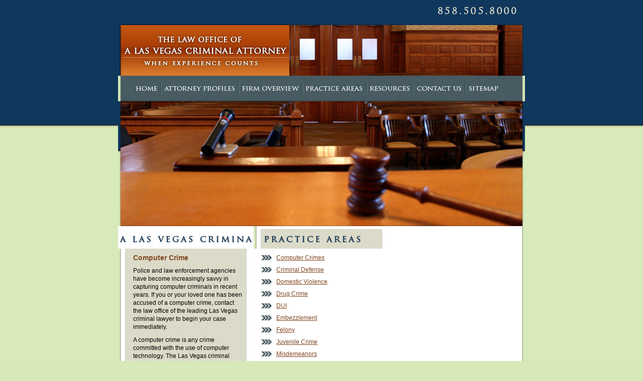

--- FILE ---
content_type: text/html
request_url: http://alasvegascriminalattorney.com/computer-crimes.html
body_size: 2384
content:
<!DOCTYPE html PUBLIC "-//W3C//DTD XHTML 1.0 Transitional//EN" "http://www.w3.org/TR/xhtml1/DTD/xhtml1-transitional.dtd">
<html xmlns="http://www.w3.org/1999/xhtml">
<head>
<meta http-equiv="Content-Type" content="text/html; charset=utf-8" />
<title>LAS VEGAS COMPUTER CRIMES LAWYER | CRIMINAL ATTORNEY NV | CRIMINAL DEFENSE NEVADA</title>
<meta name="keywords" content="las vegas criminal defense attorney, las vegas criminal lawyer, nevada criminal lawyer, las vegas dui lawyer, drug crime, domestic violence, computer crime, fraud, theft, dui" />
<meta name="description" content="A computer crime is any crime committed with the use of computer technology. The Las Vegas criminal lawyer has many years of experience working with computer criminal cases." />
<link href="css/layout.css" rel="stylesheet" type="text/css" media="screen, projection" />
<script src="js/scripts.js" type="text/javascript" language="javascript"></script>
</head>
<body>
<div id="wrap">
  <div id="masthead"><a href="index.html" title=""></a></div>
    <ul id="nav">
    <li id="nav-01"><a href="index.html" title="Las Vegas Criminal Defense Attorney"><span>Home</span></a></li>
    <li id="nav-02"><a href="#" title="Attorney Profiles"><span>Attorney Profiles</span></a> </li>
    <li id="nav-03"><a href="#" title="Firm Overview"><span>Firm Overview</span></a></li>
    <li id="nav-04"><a href="practice-areas.html" title="Practice Areas"><span>Practice Areas</span></a></li>
    <li id="nav-05"><a href="resources.html" title="Resources"><span>Resources</span></a></li>
  <li id="nav-06"><a href="contact-us.html" title="Contact Us"><span>Contact Us</span></a></li>
    <li id="nav-07"><a href="sitemap.html" title="Sitemap"><span>Sitemap</span></a></li>
  </ul>
  <!-- end #nav -->

  <div id="subhead"></div>
  <div id="column-left"> <img src="images/title-index.jpg" alt="Las Vegas Criminal Lawyer" />
  <h1>Computer Crime</h1>
  <p>Police and law enforcement agencies have become increasingly savvy in capturing computer criminals in recent years.  If you or your loved one has been accused of a computer crime, contact the law office of the leading Las Vegas criminal lawyer to begin your case immediately.</p>  

<p>A computer crime is any crime committed with the use of computer technology. The Las Vegas criminal lawyer has many years of experience working with computer criminal cases such as:</p> 

<ul>
<li>Cyber Stalking</li>
<li>Web Fraud &amp; Identity Theft</li>
<li>Child Pornography</li>
<li>Sexual Solicitation</li>
<li>Copyright Infringement</li>
<li>Piracy</li>
<li>Illegal Downloads</li>
<li>Cyber-Extortion</li>
<li>And More...</li>
</ul>

<h2>Our Las Vegas Criminal Lawyer Will Expose Any Flaws in the Evidence</h2>
<p>In order to reach a conviction, the prosecution must prove beyond a reasonable doubt that it was you behind that computer screen that committed the alleged crime.  The Las Vegas criminal lawyer will cast doubt on any evidence the prosecution presents to get our clients the justice they deserve.</p>

<p>If it is likely that a conviction will be reached, the Las Vegas criminal lawyer will work nonstop with the prosecution to negotiate the best sentence recommendation possible.  Certain crimes such as the illegal sharing of music and movies may not merit jail time, depending on the offender’s criminal history.  Those clients with minimal or no criminal history are in good standing to receive probation, community service, and other jail alternative sentencing.</p> 

<p>If you are facing a computer crimes charge, contact the law office of the Las Vegas criminal lawyer to begin your case today. 
</p>
  </div>
  <!-- end #column-left -->
    <div id="column-right"> <img src="images/img-practice.jpg" alt="" />
    <ul>
      <li><a href="computer-crimes.html" title="">Computer Crimes</a></li>
      <li><a href="criminal-defense.html" title="">Criminal Defense</a></li>
      <li><a href="domestic-violence.html" title="">Domestic Violence</a></li>
      <li><a href="drug-crime.html" title="">Drug Crime</a></li>
      <li><a href="dui.html" title="">DUI</a></li>
      <li><a href="embezzlement.html" title="">Embezzlement</a></li>
      <li><a href="felony.html" title="">Felony</a></li>
      <li><a href="juvenile-crime.html" title="">Juvenile Crime</a></li>
      <li><a href="misdemeanor.html" title="">Misdemeanors</a></li>
      <li><a href="#" title="">Murder</a></li>
      <li><a href="#" title="">Parole Violations</a></li>
      <li><a href="#" title="">Probation Violations</a></li>
      <li><a href="#" title="">Robbery</a></li>
      <li><a href="#" title="">Sex Crime</a></li>
      <li><a href="#" title="">Theft </a></li>
      <li><a href="#" title="">Traffic Violations</a></li>
      <li><a href="#" title="">Violent Crime</a></li>
      <li><a href="#" title="">Weapon Charges</a></li>
      <li><a href="white-collar-crime.html" title="">White Collar Crime</a></li>
    </ul>
    <img src="images/img-contact.jpg" alt="" />
    <form action="contact-quick.php" method="post" name="contact-quick" id="contact-quick" onsubmit="YY_checkform('contact-quick','contact_greeting','#q','0','\' Address me as \' is required.','contact_email','S','2','\' Email \' is required.');return document.MM_returnValue">
      <fieldset>
        <label>* indicates a required field</label>
        <br />
        <input name="contact_greeting" id="contact_greeting" type="text" onfocus="clearText(this)" onblur="replaceText(this)" value="* Address me as" />
        <br />
        <input name="contact_email" id="contact_email" type="text" onfocus="clearText(this)" onblur="replaceText(this)" value="* Email" />
        <br />
        <input name="contact_home_phone" id="contact_home_phone" type="text" onfocus="clearText(this)" onblur="replaceText(this)" value="Phone" />
        <br />
        <textarea name="contact_comment" id="contact_comment" onfocus="clearText(this)" onblur="replaceText(this)" rows="7" cols="15">Message</textarea>
        <br />
        <input name="Submit" id="Submit" class="submit-image" type="submit" value="" />
      </fieldset>
    </form>
  </div>
  <!-- end #column-right -->

  <div id="bottom-wrap"></div>
</div>
<!-- end #wrap -->
<div id="footer">
  <ul>
    <li class="first"><a href ="index.html" title="Las Vegas Criminal Defense Attorney">Home</a></li>
    <li><a href="#" title="Attorney Profiles">Attorney Profiles</a></li>
    <li><a href="#" title="Firm Overview">Firm Overview</a></li>
    <li><a href="practice-areas.html" title="Practice Areas">Practice Areas</a></li>
    <li><a href="resources.html" title="Resources">Resources</a></li>
    <li><a href="contact-us.html" title="Contact Us">Contact Us</a></li>
    <li><a href="sitemap.html" title="Sitemap">Sitemap</a></li>
  </ul>
  <p><img src="images/img-phone.jpg" alt="" />
  <p>Copyright &copy; 2010 A Las Vegas Criminal Attorney | Website Developed &amp; Optimized by <a href="http://www.webopts.com" target="_blank">Webopts</a></p>
</div>
<!-- end #footer -->

</body>
</html>


--- FILE ---
content_type: text/css
request_url: http://alasvegascriminalattorney.com/css/layout.css
body_size: 2453
content:
/* undo some default styling of common (X)HTML browsers
/*------------------------------------------------------------------------------------*/

body,div,dl,dt,dd,ul,ol,li,h1,h2,h3,h4,h5,h6,pre,form,fieldset,input,p,blockquote,th,td,html,label,table,tr,td {margin:0;padding:0;}
table{border-collapse:collapse;border-spacing:0;}
fieldset,img,a img,:link img,:visited img {border:0;}
address,caption,cite,code,dfn,th,var {font-style:normal;font-weight:normal;}
ol,ul {list-style:none;}
caption,th {text-align:left;}
h1,h2,h3,h4,h5,h6 {font-size:100%;}
q:before,q:after {content:'';}

/* ------------------------ GLOBAL ELEMENTS ------------------------ */

/* ------------------------ type selectors ------------------------ */
body { 
	background:#d7e9b9 url("../images/bg-body.jpg") top repeat-x;
	text-align:center; 
	font:12px/16px "Trebuchet MS", Arial, Helvetica, sans-serif; 
	color:#000;
	}

blockquote { margin-left:10px; margin-right:10px; }

h1	{ font-size:1.2em; color:#7f461f; }
h2	{ font-size:1.1em; color:#10375d; }
h3	{ font-size:1.0em; color:#475b62; }

h1 span,h2 span,h3 span	{ display:none; }

a:link,a:visited	{ color:#7f461f; text-decoration:underline; outline:none; }
a:hover,a:active	{ color:#10375d; text-decoration:underline; outline:none; }

/* ------------------------ classes ------------------------ */
.clear	{ 
	clear:both;
	}

div.clear	{ 
	height:.01em; 
	overflow:hidden; 
	}


img.img-left { 
	float:left; 
	margin:2px 10px 10px 0px;
	}

img.img-right { 
	float:right; 
	margin:5px 0px 10px 10px; 
	}

/* ------------------------ form elements ------------------------ */
form {
	width:150px;
	margin:10px 0 35px 0; /* set margin left and right below */
	}

form label	{ font-size:.95em; } 

form br { line-height:0; height:0; } /* defaults vertical spacing between fields */

input, textarea, select { 
	background-color:#475b62 !important; /* to prevent highlighting by Google Toolbar */
	border:1px solid #000;
	color:#dbdbca;
	width:145px; /* 5 pixles smaller than form width !important */
	height:18px;
	line-height:18px;
	vertical-align: middle;
	margin-bottom:4px; /* sets vertical spacing between fields */
	padding-top:1px; /* vertically position text in input/textarea field */
	padding-left:4px; /* horizontally position text in input/textarea field */
	font-family:"Trebuchet MS", Arial, Helvetica, sans-serif; 
	font-size:1.0em;
	}

select { width:150px; padding:0; } /* same width as form - !important */

textarea { height:90px; overflow:auto; }

#contact_business { display: none; } /* do not remove */ 


/* ------------------------ SPECIFIC ELEMENTS ------------------------ */

/* ------------------------ main contact form ------------------------ */
#contact-main { margin:20px 0 10px 0; }

#contact-main label { 
	width:220px; 
	position:relative; 
	display:block; 
	text-align:right; 
	margin-bottom:10px;
	font-size:1.0em;
	}

#contact-main label input, #contact-main label textarea, #contact-main label select { 
	width:170px;
	position:absolute; 
	left:110%; 
	top:-2px;
	}

#contact-main label select { width:175px; } /* fixes display issue - 5px larger than input field */

#contact-main label textarea { height:100px; overflow:auto; }



/* ------------------------ submit button form elements ------------------------ */

input.submit, input.submit-contact-main { 
	width:60px;
	height:20px;
	cursor:pointer; 
	padding:0; 
	}

input.submit-contact-main { margin:95px 0 0 243px; } /* defines placement of contact-main submit button */

input.submit-image, input.submit-contact-main { /* REMOVE IF NOT USED */
	background:url("../images/btn-submit.jpg");
	width:70px;
	height:20px;
	border:none;
	cursor:pointer;
	}

/* ------------------------------- CONTENT FRAMEWORK ------------------------------- */

/* ------------------------ main framework ------------------------ */
#wrap {
	background:url("../images/bg-wrap.jpg") repeat-y;
	width:810px;
	margin:0 auto;
	text-align:left;
	}

/* ------------------------ masthead framework ------------------------ */
#masthead {
	position:relative;
	background:url("../images/masthead.jpg");
	height:151px;
	}
	/* index page link within #masthead */		
	#masthead a {
	position:absolute;
	left:11px;
	width:327px;
	top:64px;
	height:79px;
		}
	#masthead a span {
		display:none;
		}
		
#subhead {
	background:url(../images/subhead.jpg);
	width:810px;
	height:249px;
}

/* ------------------------ column-left framework ------------------------ */
#column-left {
	width:270px;
	float:left;
	}

	#column-left p, #column-left h1, #column-left h2, #column-left h3, #column-left ul, #column-left dl {
		margin:10px 20px 10px 30px;
		}

	#column-left form { margin-left:30px; } /* set form margin here */

	/* single column list */
	#column-left ul { padding-left:5px; }
		#column-left ul li {
			margin-bottom:8px;
			background:transparent url("../images/bullet-left.jpg") 0px 3px no-repeat; /* 0px = horizontal position for left, 6px = vertical position from top */
			padding-left:30px; /* pushes text to the right to display bg img */
			}
			
#column-left a:link, #column-left a:visited	{ color:#000; text-decoration:none; outline:none; }
#column-left a:hover, #column-left a:active	{ color:#7f461f; text-decoration:underline; outline:none; }


/* ------------------------ column-right framework ------------------------ */
#column-right {
	width:540px;
	float:left;
	}

	#column-right p, #column-right h1, #column-right h2, #column-right h3, #column-right ul, #column-right dl {
		margin:10px 20px 10px 10px;
		}

	#column-right form { margin-left:0px; }

	/* single column list */
	#column-right ul { padding-left:5px; }
		#column-right ul li {
			margin-bottom:8px;
			background:transparent url("../images/bullet.jpg") 0px 3px no-repeat; /* 0px = horizontal position for left, 6px = vertical position from top */
			padding-left:30px;  /* pushes text to the right to display bg img */
			}

/* ------------------------ bottom-wrap framework ------------------------ */
/* ------------ must have below column-left and column-right to clear the float ------------ */
#bottom-wrap {
	background:url("../images/bottom-wrap.jpg");
	width:100%; /* fix for Safar */
	height:55px;
	clear:both; /* important - do not remove */
	}

/* ------------------------footer framework ------------------------ */
#footer {
	width:800px;
	margin:0 auto;
	text-align:center;
	}

#footer p {
	color:#10375d;
	margin-bottom:10px;
	}

#footer a:link, #footer a:visited { color:#10375d; }
#footer a:hover, #footer a:active { color:#286fb4; }

#footer ul {margin:10px;}
	#footer li { /* if your li's float, you can adjust border height w/ line-height */
		padding:0 5px 0 7px; /* adjusts the spacing between each li display and border-left */
		display: inline;
		border-left: 1px solid #10375d;
		}
	#footer li.first { border: none; }

/* ------------------------ MAIN NAVIGATION FRAMEWORK ------------------------ */

/* ------------------------ horizontal sprite nav ------------------------ */
#nav { 
	background:url("../images/nav.jpg") no-repeat; 
	width:810px; 
	height:51px; 
	margin:0;
	padding:0; 
	}

#nav span { display: none; }

#nav li, #nav a { height:51px; display:block; } /* change height here also */

#nav li { float:left; list-style:none; _display:inline; position:relative; }

#nav-01 { width: 60px; margin-left: 25px;}
#nav-02 { width: 155px;}
#nav-03 { width: 130px;}
#nav-04 { width: 125px;}
#nav-05 { width: 95px;}
#nav-06 { width: 100px;}
#nav-07 { width: 100px;}


/*-------------- (-79px) X position of button / (-30px) height of image from above ------------- */
#nav-01 a:hover { background:url("../images/nav.jpg")  -25px -51px no-repeat; }
#nav-02 a:hover { background:url("../images/nav.jpg") -85px -51px no-repeat; }
#nav-03 a:hover { background:url("../images/nav.jpg") -240px -51px no-repeat; }
#nav-04 a:hover { background:url("../images/nav.jpg") -370px -51px no-repeat; }
#nav-05 a:hover { background:url("../images/nav.jpg") -495px -51px no-repeat; }
#nav-06 a:hover { background:url("../images/nav.jpg") -590px -51px no-repeat; }
#nav-07 a:hover { background:url("../images/nav.jpg") -690px -51px no-repeat; }
